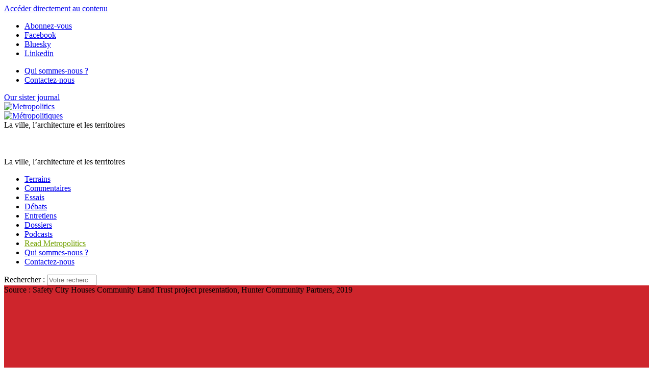

--- FILE ---
content_type: text/html; charset=utf-8
request_url: https://metropolitiques.eu/Community-Movements-and-Housing-Liberalism-Reflections-on-the-Bank-of-America.html
body_size: 18262
content:
<!doctype html>
<!--[if lt IE 7 ]> <html dir="ltr" lang="en" xmlns="http://www.w3.org/1999/xhtml" xml:lang="en" class="ltr en no-js ie ie6"> <![endif]-->
<!--[if IE 7 ]> <html dir="ltr" lang="en" xmlns="http://www.w3.org/1999/xhtml" xml:lang="en" class="ltr en no-js ie ie7"> <![endif]-->
<!--[if IE 8 ]> <html dir="ltr" lang="en" xmlns="http://www.w3.org/1999/xhtml" xml:lang="en" class="ltr en no-js ie ie8"> <![endif]-->
<!--[if IE 9 ]> <html dir="ltr" lang="en" xmlns="http://www.w3.org/1999/xhtml" xml:lang="en" class="ltr en no-js ie ie9"> <![endif]-->
<!--[if (gt IE 9)|!(IE)]><!--> <html dir="ltr" lang="en" xmlns="http://www.w3.org/1999/xhtml" xml:lang="en" class="ltr en no-js"> <!--<![endif]-->
<head>
	<script type='text/javascript'>/*<![CDATA[*/(function(H){H.className=H.className.replace(/\bno-js\b/,'js')})(document.documentElement);/*]]>*/</script>
	<title>Community Movements and Housing Liberalism : Reflections on the Bank of (…) - Métropolitiques </title>
	
	<link rel="canonical" href="https://metropolitiques.eu/Community-Movements-and-Housing-Liberalism-Reflections-on-the-Bank-of-America.html" />
	<meta name="description" content=" Avi Garelick describes how the imperative for realism in affordable housing production conflicts with the goals of a community-based movement for " />
	<meta property="article:author" content=" Avi Garelick">
	<meta name="author" content=" Avi Garelick">
		
	
	<script type='text/javascript' src='https://platform-api.sharethis.com/js/sharethis.js#property=6798d9a29b23f500127159d8&product=sop' async='async'></script>
	

	<meta http-equiv="Content-Type" content="text/html; charset=utf-8" />
<meta name="viewport" content="width=device-width, initial-scale=1" />


<link rel="alternate" type="application/rss+xml" title="Syndiquer tout le site" href="spip.php?page=backend" />


<link rel="stylesheet" href="squelettes/bootstrap/css/bootstrap.min.css">


<link rel="stylesheet" href="squelettes/fontawesome/web-fonts-with-css/css/fontawesome-all.min.css">


<link href="https://fonts.googleapis.com/css?family=Open+Sans:400,400i,700,700i|Roboto+Condensed:700,700i|Roboto+Slab:400,700|PT+Serif:400,400i,700,700i&display=swap" rel="stylesheet">


<link rel="stylesheet" href="squelettes/css/canvas_css/canvas_style.css" type="text/css" />
<link rel="stylesheet" href="squelettes/css/canvas_css/swiper.css" type="text/css" />
<link rel="stylesheet" href="squelettes/css/canvas_css/dark.css" type="text/css" />
<link rel="stylesheet" href="squelettes/css/canvas_css/font-icons.css" type="text/css" />
<link rel="stylesheet" href="squelettes/css/canvas_css/animate.css" type="text/css" />
<link rel="stylesheet" href="squelettes/css/canvas_css/magnific-popup.css" type="text/css" />
<link rel="stylesheet" href="squelettes/css/canvas_css/responsive.css" type="text/css" />


<link rel="stylesheet" href="squelettes/css/spip.css" type="text/css" />
<script>
var mediabox_settings={"auto_detect":true,"ns":"box","tt_img":true,"sel_g":"#documents_portfolio a[type='image\/jpeg'],#documents_portfolio a[type='image\/png'],#documents_portfolio a[type='image\/gif']","sel_c":".mediabox","str_ssStart":"Diaporama","str_ssStop":"Arr\u00eater","str_cur":"{current}\/{total}","str_prev":"Pr\u00e9c\u00e9dent","str_next":"Suivant","str_close":"Fermer","str_loading":"Chargement\u2026","str_petc":"Taper \u2019Echap\u2019 pour fermer","str_dialTitDef":"Boite de dialogue","str_dialTitMed":"Affichage d\u2019un media","splash_url":"","lity":{"skin":"_simple-dark","maxWidth":"90%","maxHeight":"90%","minWidth":"400px","minHeight":"","slideshow_speed":"2500","opacite":"0.9","defaultCaptionState":"expanded"}};
</script>
<!-- insert_head_css -->
<link rel="stylesheet" href="plugins-dist/mediabox/lib/lity/lity.css?1765543488" type="text/css" media="all" />
<link rel="stylesheet" href="plugins-dist/mediabox/lity/css/lity.mediabox.css?1765543488" type="text/css" media="all" />
<link rel="stylesheet" href="plugins-dist/mediabox/lity/skins/_simple-dark/lity.css?1765543488" type="text/css" media="all" /><link rel='stylesheet' type='text/css' media='all' href='plugins-dist/porte_plume/css/barre_outils.css?1765543489' />
<link rel='stylesheet' type='text/css' media='all' href='local/cache-css/cssdyn-css_barre_outils_icones_css-a150e790.css?1760620346' />

<!-- CS vide -->

<link rel="stylesheet" type="text/css" href="plugins/auto/socialtags/v4.1.0/socialtags.css?1760620041" media="all" />
<link rel="stylesheet" type="text/css" href="plugins/auto/sociaux/v2.4.5/lib/socicon/style.css?1760620056" />
<link rel="stylesheet" type="text/css" href="plugins/auto/sociaux/v2.4.5/css/sociaux.css?1760620056" />
<link rel='stylesheet' type='text/css' media='all' href='plugins/auto/commandes/v3.1.0/css/commandes.css' />

<link rel='stylesheet' href='plugins/auto/cvtupload/v2.3.1/css/cvtupload.css?1765543556' type='text/css' media='all' />

<link href="plugins/auto/player/v4.3.0/css/player.css?1760619955" rel="stylesheet" /><link rel="stylesheet" href="plugins/auto/albums/v4.4.1/css/albums.css" type="text/css" />


<link rel="stylesheet" href="squelettes/css/perso.css" type="text/css" />



<script src="prive/javascript/jquery.js?1765543490" type="text/javascript"></script>

<script src="prive/javascript/jquery.form.js?1765543490" type="text/javascript"></script>

<script src="prive/javascript/jquery.autosave.js?1765543490" type="text/javascript"></script>

<script src="prive/javascript/jquery.placeholder-label.js?1765543490" type="text/javascript"></script>

<script src="prive/javascript/ajaxCallback.js?1765543490" type="text/javascript"></script>

<script src="prive/javascript/js.cookie.js?1765543490" type="text/javascript"></script>
<!-- insert_head -->
<script src="plugins-dist/mediabox/lib/lity/lity.js?1765543488" type="text/javascript"></script>
<script src="plugins-dist/mediabox/lity/js/lity.mediabox.js?1765543488" type="text/javascript"></script>
<script src="plugins-dist/mediabox/javascript/spip.mediabox.js?1765543488" type="text/javascript"></script><script type='text/javascript' src='plugins-dist/porte_plume/javascript/jquery.markitup_pour_spip.js?1765543489'></script>
<script type='text/javascript' src='plugins-dist/porte_plume/javascript/jquery.previsu_spip.js?1765543489'></script>
<script type='text/javascript' src='local/cache-js/jsdyn-javascript_porte_plume_start_js-ae623a68.js?1760620346'></script>
<script src="https://metropolitiques.eu/plugins/auto/ancresdouces/v3.0.0/js/jquery.scrollto.js" type="text/javascript"></script><script src="https://metropolitiques.eu/plugins/auto/ancresdouces/v3.0.0/js/jquery.localscroll.js" type="text/javascript"></script><script type="text/javascript">/* <![CDATA[ */
function ancre_douce_init() {
	if (typeof jQuery.localScroll=="function") {
		jQuery.localScroll({autoscroll:false, hash:true, onAfter:function(anchor, settings){ 
			jQuery(anchor).attr('tabindex', -1).on('blur focusout', function () {
				// when focus leaves this element, 
				// remove the tabindex attribute
				jQuery(this).removeAttr('tabindex');
			}).focus();
		}});
	}
}
if (window.jQuery) jQuery(document).ready(function() {
	ancre_douce_init();
	onAjaxLoad(ancre_douce_init);
});
/* ]]> */</script>
<!-- Debut CS -->
<script type="text/javascript"><!--
var cs_prive=window.location.pathname.match(/\/ecrire\/$/)!=null;
jQuery.fn.cs_todo=function(){return this.not('.cs_done').addClass('cs_done');};
if(window.jQuery) {
var cs_sel_jQuery='';
var cs_CookiePlugin="prive/javascript/js.cookie.js";
}
// --></script>

<!-- Fin CS -->

<link rel="shortcut icon" href="local/cache-gd2/eb/ac5f93d9007f85d1b50ab8314eab0d.ico?1760620426" type="image/x-icon" />
<link rel="apple-touch-icon" sizes="57x57" href="local/cache-gd2/51/2039487764e1f8e393a602d0df53eb.png?1760620426" />
<link rel="apple-touch-icon" sizes="114x114" href="local/cache-gd2/80/6b5788e556c35a2fe4447ad5cfb1b8.png?1760620409" />
<link rel="apple-touch-icon" sizes="72x72" href="local/cache-gd2/b5/3124f5018c6c4dd48289199e85653c.png?1760620426" />
<link rel="apple-touch-icon" sizes="144x144" href="local/cache-gd2/33/5f1253879db703571573132dd2763c.png?1760620426" />
<link rel="apple-touch-icon" sizes="60x60" href="local/cache-gd2/72/1bf25be1fe6313bc4ebf83ab6925a5.png?1760620426" />
<link rel="apple-touch-icon" sizes="120x120" href="local/cache-gd2/7c/68bf513e4fa4ae7c756683e804c2ae.png?1760620426" />
<link rel="apple-touch-icon" sizes="76x76" href="local/cache-gd2/b0/c9cf44ae90388aa20a0164fabad4c9.png?1760620426" />
<link rel="icon" type="image/png" href="local/cache-gd2/b1/e6fb8a82103bc70020f05a0af136cf.png?1760620426" sizes="96x96" />
<link rel="icon" type="image/png" href="local/cache-gd2/9d/389978653a32b327aa4095c09167c6.png?1760620427" sizes="16x16" />
<link rel="icon" type="image/png" href="local/cache-gd2/60/e4bdff1718fc5e7aa2dc1cf9f33ed8.png?1760620409" sizes="32x32" />
<link rel="icon" type="image/png" href="local/cache-gd2/26/9ba797d730ef2d21fe490620fae6ab.png?1760620427" sizes="192x192" />
<meta name="msapplication-TileImage" content="local/cache-gd2/80/6b5788e556c35a2fe4447ad5cfb1b8.png?1760620409" />

<meta name="msapplication-TileColor" content="#73a000" />
<meta name="theme-color" content="#73a000" /><script type='text/javascript' src='prive/javascript/js.cookie.js?1765543490'></script>
<script src='local/cache-js/jsdyn-socialtags_js-96fc526a.js?1760620346' type='text/javascript'></script>
<link rel='stylesheet' href='local/cache-css/cssdyn-tarteaucitron_custom_css-bc9c8c3d.css?1760620346' type='text/css' /><script type='text/javascript' src='plugins/auto/tarteaucitron/v1.9.2/lib/tarteaucitron/tarteaucitron.js' id='tauc'></script>
<script type="text/javascript">
	tarteaucitron.init({
		"privacyUrl": "", /* Privacy policy url */

		"hashtag": "#tarteaucitron", /* Ouverture automatique du panel avec le hashtag */
		"cookieName": "tarteaucitron", /* Cookie name */

		"orientation": "bottom", /* le bandeau doit être en haut (top), au milieu (middle) ou en bas (bottom) ? */

		"groupServices": false, /* Group services by category */
		"closePopup": false, /* Show a close X on the banner */

		/* Gestion petit bandeau */
		"showAlertSmall": false, /* afficher le petit bandeau en bas à droite ? */
		"cookieslist": false, /* Afficher la liste des cookies installés ? */

		/* Gestion de la petite icone Cookie */
		"showIcon": false, /* Show cookie Icon or not */
		
		"iconPosition": "BottomRight", /* BottomRight, BottomLeft, TopRight and TopLeft */

		"adblocker": false, /* Afficher un message si un adblocker est détecté */

		/* Gestion grand bandeau */
		"DenyAllCta" : true, /* Show the deny all button */
		"AcceptAllCta" : true, /* Show the accept all button when highPrivacy on */
		"highPrivacy": true, /* Si true, affiche le bandeau de consentement. Sinon, le consentement est implicite. */

		"handleBrowserDNTRequest": true, /* If Do Not Track == 1, disallow all */

		"removeCredit": false, /* supprimer le lien vers la source ? */

		"useExternalCss": false, /* If false, the tarteaucitron.css file will be loaded */
		"useExternalJs": false, /* If false, the tarteaucitron.js file will be loaded */

		

		"moreInfoLink": false, /* Show more info link */
		

		"mandatory": true, /* Show a message about mandatory cookies */

		"googleConsentMode": true, /* Activer le Google Consent Mode v2 pour Google ads & GA4 */
		"bingConsentMode": true, /* Activer le Bing Consent Mode pour Clarity & Bing Ads */
		"softConsentMode": false, /* Soft consent mode (le consentement est requis pour charger les tags) */
	});

	var tarteaucitronCustomText = {
		
		
		"icon": 'Gestionnaire de cookies - ouverture d’une fenêtre'
	}

	var tarteaucitronForceLanguage = 'fr';
</script>
<script type="text/javascript" src="plugins/auto/galleria/v2.3.0/galleria/galleria.min.js?1761158693"></script>


<script src="squelettes/js/script.js" type="text/javascript"></script>


<script type="text/javascript">

  var _gaq = _gaq || [];
  _gaq.push(['_setAccount', 'UA-19888887-1']);
  _gaq.push(['_trackPageview']);

  (function() {
    var ga = document.createElement('script'); ga.type = 'text/javascript'; ga.async = true;
    ga.src = ('https:' == document.location.protocol ? 'https://ssl' : 'http://www') + '.google-analytics.com/ga.js';
    var s = document.getElementsByTagName('script')[0]; s.parentNode.insertBefore(ga, s);
  })();

</script>

<meta name="generator" content="SPIP 4.4.7" />	
<!-- Plugin Métas + -->
<!-- Dublin Core -->
<link rel="schema.DC" href="https://purl.org/dc/elements/1.1/" />
<link rel="schema.DCTERMS" href="https://purl.org/dc/terms/" />
<meta name="DC.Format" content="text/html" />
<meta name="DC.Type" content="Text" />
<meta name="DC.Language" content="en" />
<meta name="DC.Title" lang="en" content="Community Movements and Housing Liberalism : Reflections on the Bank of America Low&#8209;Income Housing Competition &#8211; M&#233;tropolitiques" />
<meta name="DC.Description.Abstract" lang="en" content="Avi Garelick describes how the imperative for realism in affordable housing production conflicts with the goals of a community-based movement for housing justice and control. The movement for&#8230;" />
<meta name="DC.Date" content="2019-10-15" />
<meta name="DC.Date.Modified" content="2025-10-16" />
<meta name="DC.Identifier" content="https://metropolitiques.eu/Community-Movements-and-Housing-Liberalism-Reflections-on-the-Bank-of-America.html" />
<meta name="DC.Publisher" content="M&#233;tropolitiques " />
<meta name="DC.Source" content="https://metropolitiques.eu" />

<meta name="DC.Creator" content="Garelick, Avi" />


<meta name="DC.Subject" content="affordable housing" />

<meta name="DC.Subject" content="community" />

<meta name="DC.Subject" content="community land trusts" />

<meta name="DC.Subject" content="community organizing" />

<meta name="DC.Subject" content="housing" />

<meta name="DC.Subject" content="housing justice" />

<meta name="DC.Subject" content="Manhattan" />

<meta name="DC.Subject" content="New York" />

<meta name="DC.Subject" content="United States" />

<meta name="DC.Subject" content="Washington Heights" />




<!-- Open Graph -->
 
<meta property="og:rich_attachment" content="true" />

<meta property="og:site_name" content="M&#233;tropolitiques " />
<meta property="og:type" content="article" />
<meta property="og:title" content="Community Movements and Housing Liberalism : Reflections on the Bank of America Low&#8209;Income Housing Competition &#8211; M&#233;tropolitiques" />
<meta property="og:locale" content="en_EN" />
<meta property="og:url" content="https://metropolitiques.eu/Community-Movements-and-Housing-Liberalism-Reflections-on-the-Bank-of-America.html" />
<meta property="og:description" content="Avi Garelick describes how the imperative for realism in affordable housing production conflicts with the goals of a community-based movement for housing justice and control. The movement for&#8230;" />

 

<meta property="og:image" content="https://metropolitiques.eu/local/cache-vignettes/L718xH377/9bc8aae09b79d85bbd90377466c6b1-6bf13.jpg" />
<meta property="og:image:width" content="718" />
<meta property="og:image:height" content="377" />
<meta property="og:image:type" content="image/jpeg" />


 

<meta property="og:image" content="https://metropolitiques.eu/local/cache-vignettes/L583xH306/3d1f26ccc4f5f900c608f2a19feae3-a87c2.jpg" />
<meta property="og:image:width" content="583" />
<meta property="og:image:height" content="306" />
<meta property="og:image:type" content="image/jpeg" />
<meta property="og:image:alt" content="spip_logo" />

 

<meta property="og:image" content="https://metropolitiques.eu/local/cache-vignettes/L565xH297/e4acda96a436ac191b5a78640a9cab-8015c.jpg" />
<meta property="og:image:width" content="565" />
<meta property="og:image:height" content="297" />
<meta property="og:image:type" content="image/jpeg" />



<meta property="article:published_time" content="2019-10-15" />
<meta property="article:modified_time" content="2025-10-16" />

<meta property="article:author" content="Garelick, Avi" />


<meta property="article:tag" content="affordable housing" />

<meta property="article:tag" content="community" />

<meta property="article:tag" content="community land trusts" />

<meta property="article:tag" content="community organizing" />

<meta property="article:tag" content="housing" />

<meta property="article:tag" content="housing justice" />

<meta property="article:tag" content="Manhattan" />

<meta property="article:tag" content="New York" />

<meta property="article:tag" content="United States" />

<meta property="article:tag" content="Washington Heights" />







<!-- Twitter Card -->
<meta name="twitter:card" content="summary_large_image" />
<meta name="twitter:title" content="Community Movements and Housing Liberalism : Reflections on the Bank of America Low&#8209;Income Housing Competition &#8211; M&#233;tropolitiques" />
<meta name="twitter:description" content="Avi Garelick describes how the imperative for realism in affordable housing production conflicts with the goals of a community-based movement for housing justice and control. The movement for&#8230;" />
<meta name="twitter:dnt" content="on" />
<meta name="twitter:url" content="https://metropolitiques.eu/Community-Movements-and-Housing-Liberalism-Reflections-on-the-Bank-of-America.html" />

<meta name="twitter:image" content="https://metropolitiques.eu/local/cache-vignettes/L506xH253/a3bcd690433c7b6e46392755261c9a-7e9bf.jpg?1760627755" />
</head>

<body class="pas_surlignable page_article stretched">
<div id="wrapper" class="clearfix page">
	
	
	<a href="#content" class="sr-only sr-only-focusable">Accéder directement au contenu</a>

		<div id="top-bar d-none d-sm-block">

	<div class="container clearfix">

		<div class="col_half nobottommargin d-none d-sm-block">

			<!-- Top Social
			============================================= -->
			<div class="top-links">
				<ul class="sf-js-enabled clearfix" style="touch-action: pan-y;">
					<li><a href="spip.php?page=inscription_newsletter" class="mediabox boxIframe boxWidth-500px boxHeight-400px"><i class="icon-email3"></i> <span class="d-none d-sm-inline">Abonnez-vous </span></a></li>
					<li><a href="https://www.facebook.com/M%C3%A9tropolitiqueseu-118595414870167/" target="_blank"><i class="icon-facebook"></i> <span class="d-none d-sm-inline">Facebook</span></a></li>
						<li><a href="https://bsky.app/profile/metropolitiques.bsky.social" target="_blank"><i class="icon-link"></i> <span class="d-none d-sm-inline">Bluesky</span></a></li>
						<li><a href="https://www.linkedin.com/company/metropolitiques-eu/" target="_blank"><i class="icon-linkedin"></i> <span class="d-none d-sm-inline">Linkedin</span></a></li>
						
					
				</ul>
			</div><!-- #top-social end -->

		</div>

		<div class="col_half d-none d-sm-block float-right text-right fright col_last nobottommargin">
			
			<!-- Top Links
			============================================= -->
			<div class="top-links float-right">
				<ul class="sf-js-enabled clearfix" style="touch-action: pan-y;">
					<li><a href="Qui-sommes-nous.html"><i class="icon-info"></i> <span class="d-none d-sm-inline">Qui sommes-nous ?</span></a></li>
						
					<li><a href="Contact-21.html"><i class="icon-pencil2"></i> <span class="d-none d-sm-inline">Contactez-nous</span></a></li>
						
					<!-- FORMULAIRE DE DONS EFFACÉ <li><a href="spip.php?page=don" class="mediabox boxIframe boxWidth-900px boxHeight-650px"><i class="icon-heart3"></i> <span class="d-none d-sm-inline">Soutenez-nous </span></a></li>-->
				</ul>
			</div><!-- .top-links end -->

		</div>

	</div>

</div>
<!-- #top-bar end -->

<header id="header" class="sticky-style-2">
	
	<div class="container clearfix">
		
		<div class="row">
			
			<div class="col d-none d-lg-block text-left">
				<a href="http://metropolitics.org" class="lien_sister_journal">Our sister journal <br> <img src="squelettes/img/metropolitics-logo-texte.png" alt="Metropolitics"></a>
					
			</div><!-- /col -->
			
			<div class="col-12 col-lg-6 text-center">

				<!-- Logo
					============================================= -->
					<div id="logo-met" class="divcenter" style="height: 90px;"
						>
						<a rel="start" href="https://metropolitiques.eu" class="logo-site">
								<img
	src="local/cache-vignettes/L403xH56/siteon0-b9b71.png?1760619607" class='divcenter' width='403' height='56' alt='M&#233;tropolitiques ' title='Accueil' />
								</a>
							
							
						
						<div id="slogan">La ville, l’architecture et les territoires </div>
						
					</div><!-- #logo end -->
					
					<div id="slogan" class="d-none text-center">La ville, l’architecture et les territoires </div>
			
			</div><!-- /col -->
			
			<div class="col d-none d-sm-block text-right">
					
					<!-- FORMULAIRE DE DONS EFFACÉ <span class="donate_nav">Faites un don : </span>
					
					<a href="spip.php?page=don" class="mediabox boxIframe boxWidth-900px boxHeight-650px button button-rounded button-small button-reveal button-metrogreen tright"><i class="icon-angle-right"></i><span>Soutenez-nous </span></a>-->
				
			</div><!-- /col -->

		</div>
		
	</div><!-- /container -->
	
	<div id="header-wrap">


		<!-- Primary Navigation
		============================================= -->
		<nav id="primary-menu" class="style-2 center">
	
			<div class="container clearfix">
	
				<div id="primary-menu-trigger"><i class="icon-reorder"></i></div>
	
				<ul class="">
					
						<li><a href="-Terrains-.html"><div>Terrains</div></a></li>
					
						<li><a href="-Commentaires-.html"><div>Commentaires</div></a></li>
					
						<li><a href="-Essais-.html"><div>Essais</div></a></li>
					
						<li><a href="-Debats-.html"><div>Débats</div></a></li>
					
						<li><a href="-Entretiens-.html"><div>Entretiens</div></a></li>
					
						<li><a href="-Dossiers-.html"><div>Dossiers</div></a></li>
					
					
						<li class="podcast_menu"><a href="-Emissions-.html"><div>Podcasts</div></a></li>
					
					
					<li class="d-lg-none"><a href="http://metropolitics.org" style="color: #73A100">Read Metropolitics</a></li>
						
				
					<li class="d-lg-none"><a href="Qui-sommes-nous.html"><i class="icon-info"></i> Qui sommes-nous ?</a></li>
						
					
					<li class="d-lg-none"><a href="Contact-21.html"><i class="icon-pencil2"></i> Contactez-nous</a></li>
						
					
					<!-- FORMULAIRE DE DONS EFFACÉ <li class="d-lg-none"><a href="spip.php?page=don" class="mediabox boxIframe boxWidth-900px boxHeight-650px"><i class="icon-heart3"></i> Soutenez-nous </a></li>-->
					
				</ul>
				
				<!-- Top Search
============================================= -->
<div class="formulaire_spip formulaire_recherche" id="top-search">
	<a href="#" id="top-search-trigger"><i class="icon-search3"></i><i class="icon-line-cross"></i></a>
	<form action="spip.php?page=recherche" method="get"><div class="editer-groupe">
		<input name="page" value="recherche" type="hidden"
>
		
		<label class="offscreen" for="recherche">Rechercher :</label>
		<input type="search" class="form-control" size="10" name="recherche" id="recherche" placeholder="Votre recherche..." accesskey="4" autocapitalize="off" autocorrect="off">
	</div></form>
</div><!-- #top-search end -->					
			</div>
	
	
		</nav><!-- #primary-menu end -->

	</div>

</header><!-- #header end -->	
	<!-- Content
	============================================= -->
	
		
	
		
		
			
		
			<section id="article_header_logo" style="background-color: #ce252c;">
	<div class="container clearfix">

		<div class="slider-element" style="background: url(https://metropolitiques.eu/local/cache-vignettes/L752xH377/arton1429-3b1cc.jpg?1760627755) 0% 0% / cover; height: 670px;" data-height-xl="468" data-height-lg="400" data-height-md="300" data-height-sm="250" data-height-xs="200">
			<div class="copy_logo">Source&nbsp;: Safety City Houses Community Land Trust project presentation, Hunter&nbsp;Community Partners, 2019</div>
		</div>
		
	</div>
</section>
<section id="article_header">
	<div class="container clearfix">
		
		<div class="article_une_header">
			<div class="container clearfix">

				<div class="heading-block nobottomborder center">
					
					
						
						<a href="-From-the-Field-15-.html" class="cart_rubrique cart_15">From the Field</a>
					
					
					<div class="title_card">
						
						<h1 class="cartouche_margin">Community Movements and Housing Liberalism&nbsp;: Reflections on the Bank of America Low‑Income Housing Competition</h1>
						
					</div>
					
					<div class="article-meta">
						<span class="meta-auteurs"><span class="vcard author"><a class="url fn spip_in" rel="author" href="_Garelick-Avi_.html?lang=fr"> Avi Garelick</a></span></span><span class="meta-date"> - 15 octobre 2019</span> 
					</div>
					
					<div class="chapeau"><p>Avi Garelick describes how the imperative for realism in <a href="https://metropolitics.org/On-Our-Own-Protecting-and.html" class="spip_out" rel="external">affordable housing production</a> conflicts with the goals of a <a href="https://metropolitics.org/Counterpublic-Spaces-and-Movement-Building-1070.html" class="spip_out" rel="external">community-based movement</a> for housing justice and control.</p></div>
					
			
				</div>

			</div>
		</div><!-- /article une header -->	
	</div><!-- /container -->
</section>				
	
	<section id="article_content">
		<div class="maginbottom4">
		<div class="container clearfix">
			
			<!--RECENSE-->
			
			
			
			
			<div class="article-metatags longread_margin">
				
					<i class="icon-tags"></i> 
					
						<a href="+-affordable-housing-+.html">affordable housing</a>
					 / 
						<a href="+-housing-+.html">housing</a>
					 / 
						<a href="+-community-land-trusts-+.html">community land trusts</a>
					 / 
						<a href="+-community-+.html">community</a>
					 / 
						<a href="+-community-organizing-+.html">community organizing</a>
					 / 
						<a href="+-housing-justice-+.html">housing justice</a>
					 / 
						<a href="+-Washington-Heights-+.html">Washington Heights</a>
					 / 
						<a href="+-United-States-+.html">United States</a>
					 / 
						<a href="+-New-York-+.html">New York</a>
					 / 
						<a href="+-Manhattan-+.html">Manhattan</a>
					
				
			</div>
			
			
	        
				<div class="download_pdf_bloc longread_margin"><a href="IMG/pdf/met-garelick.pdf" class="button button-3d button-rounded button-red"><i class="icon-line-download"></i> Télécharger au format PDF</a></div>
			
			
			<div class="entry-content texte_wrapper clearfix">
				
				<div class="texte surlignable clearfix"><p>The movement for low-income housing in the United States traditionally has been dominated by liberalism. Top-down, centralized institutions led by experts and insulated from grassroots political pressure have managed the project of developing below-market housing stock. In many cities in the&nbsp;1970s, however, a counter-tendency emerged, based in neighborhoods, which sought to revitalize them by <a href="https://metropolitics.org/Crisis-Makes-Heroes-Affordable-Housing-in-New-York-City-During-and-After-a.html" class="spip_out" rel="external">providing housing through sweat equity and self-help</a>.</p>
<p>The contemporary <a href="https://metropolitics.org/Interrupting-Inequality-Crisis-and-Opportunity-in-Low-Income-Housing-Policy.html" class="spip_out" rel="external">community land trust (CLT) movement</a> continues that tradition, seeking a community-based system of land ownership and housing governance. The success of this movement depends on understanding the dynamics of communities, and the conditions in which they emerge and flourish. We also must reckon with how communities interact with the challenges of contemporary <a href="https://metropolitics.org/The-Cost-of-Affordability-Inclusionary-Zoning-and-Displacement-in-East-New-York.html" class="spip_out" rel="external">affordable</a> housing&nbsp;: what are the obstacles to community control within a professionalized, neoliberal industry, and how can institutions of community control create better housing stock for our cities&nbsp;?</p>
<p>But to think about the &#8220;community ownership and control&#8221; which is the aim of a land trust, we need to think about community. I became interested in the dynamics of urban community during the Northern Manhattan is Not for Sale campaign against the rezoning of Inwood, which was active between 2016 and 2018. That rezoning targeted one of the remaining pockets of industrial zoning in Manhattan for conversion to high-density residential development. A coalition of core organizers, with roots in local institutions and citywide tenant organizations, drew on a repertoire of rhetoric that recruited a variety of potential activists. Our slogans included neighborhood attachment (&#8220;Save Uptown&#8221;) and anti-capitalism (&#8220;Not for Sale&#8221;), and thus mobilized people motivated by sentimentality, ethnic pride, and anti-establishment feeling, as well as simple NIMBYism. Over the course of the campaign, new affiliations were born. Personally, through my involvement in this campaign, I drastically altered my networks of political connection and friendship, developing relationships across racial difference and with deep local roots. My experience is reflected in the changed nature of neighborhood organizing&nbsp;: people have mobilized around rent-law reform, started reading groups, and joined political campaigns.</p>
<p>We were not simply giving voice to a community that already existed&nbsp;; we were making community as we fought for change. It increasingly became clear to me that our only responsible mode of using the word <i>community</i> was as born out of <i>common</i> struggle. Other uses, which do not acknowledge its emergent character, either paper over differences – for example, describing uptown as integrated when it is not – or play into fetishized, backwards-looking definitions. This is not to say there are no uptown <i>communities</i>. There are schools, congregations, livery-cab drivers, tenant associations,&nbsp;etc. There is, however, a unitary uptown community only in an aspirational sense. As this particular movement coalesced around the threat of change, and organized against displacement and housing need, it brought this aspiration closer to reality.</p>
<h2 class="spip">A realistic plan</h2>
<p>This winter, fellow students in Hunter College’s Master’s in Urban Policy and Planning program and I formed a team for a national competition, the <a href="https://www.bofaml.com/en-us/content/low-income-housing-challenge.html" class="spip_out" rel="external">Bank of America Merrill Lynch Low-Income Housing Challenge</a>&nbsp;: a competition in which undergraduate and graduate students put together proposals for housing for low- to moderate-income residents. The explicit purpose of the competition is to attract students in planning, architecture, and policy to the field of affordable housing finance. The principle foci of the challenge are the finance plan and the design. It is a controlled environment where those elements are valued and reviewed by a team of professionals, while participants can ignore political challenges or the realities of the land-acquisition process. This is consistent with the experiences of many housing professionals, who work closely with lenders and in spreadsheets, but are not expected to organize communities or engage with political movements.</p>
<p>Grounded in Hunter’s advocacy planning tradition, our team was determined to develop a plan that was not just technically viable, but also genuinely responsive to community input. So we chose a city-owned site that had been the focus of <a href="https://metropolitics.org/What-s-the-matter-with-the-banlieues-Exploring-the-importation-of-the-American.html" class="spip_out" rel="external">community organizing</a> in Washington Heights, and worked with the Riverside–Edgecombe Neighborhood Association (RENA), which had led a campaign to build low-income housing on the lot, and with the Community League of the Heights (CLOTH), a local mission-driven nonprofit, to ground our project in local needs and vision. We agreed to use the community land trust model of ownership and governance.</p>
<p>The project site is a lot near the Hudson River that is owned by the city and held by the Department of Transportation (DOT), which once used it for its Safety City program of youth traffic-safety education&nbsp;; today it uses the lot to park trucks. RENA launched a petition in 2017 to transfer the lot to the NYC Department of Housing Preservation and Development (HPD) and a local CLT for low-income housing. They gathered over 1,000&nbsp;signatures for the petition and gained the support of Councilmember Mark Levine and Manhattan’s borough president, Gale Brewer. But the mayor’s office was nonresponsive, and DOT commissioner Polly Trottenberg insisted the lot was needed for essential agency functions. We chose this site for our entry into the Low-Income Housing Challenge not only to develop our own capacity as housers, but to provide momentum to this stalled campaign. While the city could ignore RENA’s campaign under the pretext that they have no experience in housing provision, or that they are purists with no appetite for compromise, we created a realistic plan in partnership with a local developer that was satisfying to RENA.</p>
<p>Our final product is a 21-story tower with 180 units of housing affordable for households with incomes between $28,161 and $59,541, as well as 30,000&nbsp;square feet (2,800&nbsp;m²) of community and commercial space and space for a garden. Our team architect produced a steel-and-glass modular design that adheres to Passive House standards for energy efficiency. We designed nonresidential functions including a lounge, terrace, and fitness center for residents, meeting rooms, a kitchen, and a community garden for the public, an office for the CLT, and rented commercial space for a nonprofit, a daycare center, and a grocery store. Just as the vision of the CLT model integrates a broader community into the governance of its housing, so do the spaces of Safety City Houses, which are meant to encourage community building (though this can never be achieved by architecture alone).</p>
<center><strong>Figure&nbsp;1. Architect’s rendering of the final product at Safety City</strong></center><div class='spip_document_6101 spip_document spip_documents spip_document_image spip_documents_center spip_document_center'>
<figure class="spip_doc_inner">


		<img src='local/cache-vignettes/L565xH505/illu-garelick-1-c8c83.jpg?1760627754' width='565' height='505' alt='' />
</figure>
</div><center><blockquote class="spip">
<p>Source&nbsp;: Safety City Houses Community Land Trust presentation, Hunter Community Partners, 2019.</p>
</blockquote></center>
<p>All housing is expensive to build. We needed to attract investor equity as well as city subsidy. The financing is a mix of Low-Income Housing Tax Credit (LIHTC) equity and loans from the city’s HPD and Housing Development Corporation (HDC). LIHTC equity is investment by a bank or a corporation, which makes the investment in exchange for a tax credit. It is an impressive apparatus of public–private governance, dependent on private investors and maintained by a panoply of lawyers, syndicators, and other professionals. The HDC and HPD loans, by contrast, are subsidized, below-market loans that either have reduced interest rates or suspend payment of interest entirely. This combination of private equity and government-subsidized debt yields a &#8220;realistic&#8221; plan to create housing for people whose incomes do not even begin to cover market rents in New&nbsp;York&nbsp;City.</p>
<h2 class="spip">What is housing realism&nbsp;?</h2>
<p>But what does the imperative to be realistic about affordable housing production mean for the community-based <a href="https://metropolitics.org/When-Progressive-Mayors-Aren-t-Enough-Homes-for-All-and-Trans-Local-Social.html" class="spip_out" rel="external">housing-justice</a> movement&nbsp;?</p>
<p>The high capital costs of affordable housing have produced a complex industry, replete with administrative rules and regulations, extensive documentation, and public–private coordination. There is a high bar for entry. Community groups need to do a lot of work to maintain a substantial degree of nonprofessional involvement in the housing process. If an organization is dedicated to participatory democracy, it may be hard to do much without compromising that commitment.</p>
<p>Our financing structure was deeply reliant on HDC and HPD for subsidies and reduced cost loans. This is not unique&nbsp;; these city agencies have a great deal of power in New&nbsp;York’s affordable-housing sector. Sometimes they use it for good&nbsp;; interest-only loans can be used as leverage to make sure low-income housing developers comply with their mission&mdash;or be forced to pay the principal. They also require the inclusion of three-bedroom units in developments financed through the ELLA (extremely low- and low-income affordability) term sheet, which helps counteract the incentives of per-unit subsidies towards smaller units.</p>
<p>But they also stifle creativity, and threaten the vitality of community movements. One of the members of the CLOTH development team had an original idea&nbsp;: instead of maintaining the units as rental housing, why not build a 15-year transition to ownership&nbsp;? It would set aside a portion of the cash flow to help tenants become cooperative owners at the end of a period of time. This idea was shot down by HDC&nbsp;; their 30-year regulatory agreement requires units to remain rentals throughout the term of the agreement.</p>
<p>Another major obstacle to community-powered housing is the lottery that HPD uses to house New&nbsp;Yorkers. If you build a community movement to advocate for housing in your neighborhood, those new units will be distributed to applicants from across the city via the lottery process. There are many great reasons to uphold this system, which limits nepotism, patronage, and outright racism. But it also means that if you organize a community around a housing development and you succeed, members of the community cannot be beneficiaries of the victory (except by coincidence).<span class="spip_note_ref">&nbsp;[<a href="#nb1" class="spip_note" rel="appendix" title="Harry DeRienzo addresses this issue to an extent in this op-ed about the&nbsp;(…)" id="nh1">1</a>]</span> The people, relationships, and common struggle that characterize that community movement will give way to a new assortment of people who have yet to form common bonds and may not wish to. This is a messy contradiction for a movement that is inspired by ideals of community self-help but which must work within the confines of housing liberalism.</p>
<p>The world of housing has changed a lot since the early days of self-help community-controlled housing in the 1970s, when volunteers at organizations like Banana Kelly could rehabilitate an entire block of multifamily housing by themselves. There is a lot more capital at stake, and a lot more bureaucratic control. Exercises like the Bank of America Low-Income Housing Challenge help train professionals into a field where dynamics of community are an afterthought compared to design guidelines and financing plans. In order for the movement for community land to achieve its vision, we need to make the case for the distinct advantages of community control. We also need to train ourselves to recognize and cultivate the conditions under which communities emerge across difference, and understand what makes those communities necessary for successful urban housing. We need to prepare to demand concessions from housing bureaucracy in order to accommodate those distinct conditions. Without those efforts, community control will mean nothing at all.</p></div>
				
			</div><!-- /Texte wrapper -->
			
			
			<div class="menu documents_joints" id="documents_joints">
		<h2>Documents joints</h2>
		<ul class="spip">
			
			<li>
				<a href="IMG/pdf/met-garelick.pdf" type="application/pdf" class="spip_doc pdf"><strong class="titre">pdf_MET-Garelick</strong>
					<small class="info_document">(<abbr title="info document PDF" class="ext">PDF</abbr> - <span>157.8 kio</span>)</small></a>
				
				
				</li>
			
		</ul>
	</div><!--#documents_joints-->
			
			
			<section id="large-infoplus" class="maginbottom4">
				<div class="container clearfix">
					<div class="row mx-md-n4 justify-content-center">
						
						<div class="col col-4 align-self-center">
							
							<div class="bloc_infoplus card_bloc_shadow">
								<h2 class="title_infoplus">Faites un don </h2>
								
								<p>Soutenez <br>Métropolitiques </p>
								
								<a href="spip.php?page=don" class="mediabox boxIframe boxWidth-900px boxHeight-650px button button-rounded button-small button-reveal button-metrogreen tright"><i class="icon-angle-right"></i><span>Soutenez-nous </span></a>
							
						</div>
			
					</div><!-- /row -->
				</div><!-- /container -->
			</section>

			
			
			
				<div class="meta-tags longread_margin art_maginbottom_big">
					
						<a href="+-affordable-housing-+.html" class="tag_bloc">affordable housing</a>
					
						<a href="+-housing-+.html" class="tag_bloc">housing</a>
					
						<a href="+-community-land-trusts-+.html" class="tag_bloc">community land trusts</a>
					
						<a href="+-community-+.html" class="tag_bloc">community</a>
					
						<a href="+-community-organizing-+.html" class="tag_bloc">community organizing</a>
					
						<a href="+-housing-justice-+.html" class="tag_bloc">housing justice</a>
					
						<a href="+-Washington-Heights-+.html" class="tag_bloc">Washington Heights</a>
					
						<a href="+-United-States-+.html" class="tag_bloc">United States</a>
					
						<a href="+-New-York-+.html" class="tag_bloc">New York</a>
					
						<a href="+-Manhattan-+.html" class="tag_bloc">Manhattan</a>
					
				</div>
			
			
			
        
			
			
			
			<div class="encadre citer longread_margin art_maginbottom_big">
				<h2>Pour citer cet article :</h2>
				
				<span class="vcard author"><a class="url fn spip_in" rel="author" href="_Garelick-Avi_.html?lang=fr"> Avi Garelick</a></span>, “Community Movements and Housing Liberalism&nbsp;: Reflections on the Bank of America Low‑Income Housing Competition”, <em>Métropolitiques </em>, 15 octobre 2019.
URL&nbsp;:&nbsp;https://metropolitiques.eu/Community-Movements-and-Housing-Liberalism-Reflections-on-the-Bank-of-America.html				
					
	
				
						
			</div>

			
			
			
			<aside class="notes longread_margin"><hr /><div id="nb1">
<p><span class="spip_note_ref">[<a href="#nh1" class="spip_note" title="Notes 1" rev="appendix">1</a>]&nbsp;</span>Harry DeRienzo addresses this issue to an extent in this op-ed about the controversial community-preference policy&nbsp;:&nbsp;<a href="https://citylimits.org/2017/08/15/cityviews-missing-the-target-on-segregation" class="spip_url spip_out auto" rel="nofollow external">https://citylimits.org/2017/08/15/cityviews-missing-the-target-on-segregation</a>.</p>
</div></aside>
			
			
			<aside ID="section_forum" class="longread_margin">
				
				
				<h2><i class="fa fa-comments" aria-hidden="true"></i> 0 commentaire  : <a data-toggle="collapse" href="#collapse_forum" role="button" aria-expanded="false" aria-controls="collapseExample">Voir/commenter <i class="fa fa-caret-down" aria-hidden="true"></i></a></h2>
				
				
				<div class="collapse" id="collapse_forum">
					
					<a href="#forum" name="forum" id="forum"></a>					<h3 class="forum-titre">Un message, un commentaire ?</h2>
					<div class="formulaire_spip formulaire_forum ajax" id="formulaire_forum">

	
	

	 
	<div>
	<legend>Forum sur abonnement</legend>
	<p class="explication">Pour participer à
		ce forum, vous devez vous enregistrer au préalable. Merci
		d’indiquer ci-dessous l’identifiant personnel qui vous a
		été fourni. Si vous n’êtes pas enregistré, vous devez vous inscrire.</p>
	<div class="retour">
		<a href="spip.php?page=login&amp;url=Community-Movements-and-Housing-Liberalism-Reflections-on-the-Bank-of-America.html">Connexion</a>
		 | <a href="spip.php?page=identifiants&amp;amp;lang=fr&amp;mode=6forum">S’inscrire</a>
		 | <a href="spip.php?page=spip_pass&amp;lang=fr">mot de passe oublié ?</a>
	</div>
</div>	

	
</div>
					
					<div class="formulaire_spip formulaire_forum ajax" id="formulaire_forum">
						 
						<fieldset class="info">
						<legend>Forum sur abonnement</legend>
						<p class="explication">Pour participer à
							ce forum, vous devez vous enregistrer au préalable. Merci
							d’indiquer ci-dessous l’identifiant personnel qui vous a
							été fourni. Si vous n’êtes pas enregistré, vous devez vous inscrire.</p>
						<p class="retour">
							<a href="spip.php?page=login&amp;url=Le-developpement-social-dans-les-organismes-HLM.html">Connexion</a>
							 |&nbsp;<a href="spip.php?page=identifiants&amp;amp;lang=fr&amp;mode=6forum">s’inscrire</a>
							 |&nbsp;<a href="spip.php?page=spip_pass&amp;lang=fr">mot&nbsp;de&nbsp;passe&nbsp;oublié&nbsp;?</a>
						</p>
					</fieldset>	
					
						
					</div><!-- //////////////////////////////////////////////////////////////// -->
					
				</div>
				
			</aside>
			
			
		</div>
		</div>
	</section><!-- /article_content -->
	
		
	
			
			
			
				
			
				
			
				
			
				
			
				
			
				
			
				
			
				
			
				
			
				
			
				
			
				
			
				
			
				
			
				
			
				
			
				
			
				
			
				
			
				
			
				
			
				
			
				
			
			
			
				
			
				
			
				
			
				
			
				
			
				
			
				
			
				
			
				
			
				
			
				
			
				
			
				
			
				
			
				
			
				
			
				
			
				
			
				
			
				
			
				
			
				
			
				
			
				
			
				
			
				
			
				
			
				
			
				
			
				
			
				
			
				
			
				
			
				
			
				
			
				
			
				
			
				
			
				
			
				
			
				
			
				
			
				
			
				
			
				
			
				
			
				
			
				
			
				
			
				
			
				
			
				
			
				
			
				
			
				
			
				
			
				
			
				
			
				
			
				
			
				
			
				
			
				
			
				
			
				
			
				
			
				
			
				
			
				
			
				
			
				
			
				
			
				
			
				
			
				
			
				
			
				
			
				
			
				
			
				
			
				
			
				
			
				
			
				
			
				
			
				
			
				
			
				
			
				
			
				
			
				
			
				
			
				
			
				
			
				
			
				
			
				
			
				
			
				
			
				
			
				
			
				
			
				
			
				
			
				
			
				
			
				
			
				
			
				
			
			
			
				
			
				
			
				
			
				
			
				
			
				
			
				
			
				
			
			
			
				
			
				
			
				
			
				
			
				
			
				
			
				
			
				
			
				
			
				
			
			
			
				
			
				
			
				
			
				
			
				
			
				
			
				
			
				
			
				
			
				
			
				
			
				
			
				
			
				
			
				
			
				
			
				
			
				
			
				
			
			
			
				
			
				
			
				
			
				
			
				
			
				
			
				
			
				
			
				
			
				
			
				
			
				
			
			
			
				
			
				
			
				
			
				
			
				
			
				
			
				
			
				
			
				
			
				
			
				
			
				
			
				
			
				
			
				
			
				
			
				
			
				
			
				
			
				
			
				
			
				
			
				
			
				
			
				
			
				
			
				
			
				
			
				
			
				
			
				
			
				
			
				
			
				
			
				
			
				
			
				
			
				
			
				
			
				
			
				
			
				
			
				
			
				
			
				
			
				
			
				
			
				
			
				
			
				
			
				
			
				
			
				
			
				
			
				
			
				
			
				
			
				
			
				
			
				
			
				
			
				
			
				
			
				
			
				
			
				
			
				
			
				
			
				
			
				
			
				
			
				
			
				
			
				
			
				
			
				
			
				
			
				
			
				
			
				
			
				
			
				
			
				
			
				
			
				
			
				
			
				
			
				
			
				
			
				
			
				
			
				
			
				
			
				
			
				
			
				
			
				
			
				
			
				
			
				
			
				
			
				
			
				
			
				
			
				
			
				
			
				
			
				
			
				
			
				
			
			
			
				
			
				
			
				
			
			
			
				
			
				
			
				
			
				
			
				
			
				
			
				
			
				
			
				
			
				
			
				
			
				
			
				
			
				
			
				
			
				
			
				
			
				
			
				
			
				
			
				
			
				
			
				
			
				
			
				
			
				
			
				
			
				
			
				
			
				
			
				
			
				
			
				
			
				
			
				
			
				
			
				
			
				
			
				
			
				
			
				
			
				
			
				
			
				
			
				
			
				
			
				
			
				
			
				
			
				
			
				
			
				
			
				
			
				
			
				
			
				
			
				
			
				
			
				
			
				
			
				
			
				
			
				
			
				
			
				
			
				
			
				
			
				
			
				
			
				
			
				
			
				
			
				
			
				
			
				
			
				
			
				
			
				
			
				
			
				
			
				
			
				
			
				
			
				
			
				
			
				
			
				
			
				
			
				
			
				
			
				
			
				
			
				
			
				
			
				
			
				
			
				
			
				
			
				
			
				
			
				
			
				
			
				
			
				
			
				
			
				
			
				
			
				
			
				
			
				
			
				
			
				
			
				
			
				
			
				
			
				
			
				
			
				
			
				
			
				
			
				
			
				
			
				
			
				
			
				
			
				
			
				
			
				
			
				
			
				
			
				
			
				
			
				
			
				
			
				
			
				
			
			
			
				
			
			
			
			
			
			
	
	
	
		<div class="container clearfix text-center">
			<h2 class="large_tab bg-metroblue"><a href="spip.php?page=mot&amp;id_mot=0">Lire aussi </a></h2>
		</div>
	<section id="large-a-relire" class="maginbottom4 bg-metroblue">
		<div class="container clearfix">
			<div class="row mx-md-n0">
				
				<div class="owl-carousel image-carousel carousel-widget" data-margin="0" data-nav="true" data-pagi="false" data-items-xxs="1" data-items-xs="1" data-items-sm="2" data-items-md="2" data-items-lg="3" data-items-xl="3" data-loop="true" data-autoplay="10000">
					
					
						<div class="oc-item">
							<div class="col px-md-4">
	<div class="article_liste_item card_bloc_shadow">
	
		
		<div class="item_logo_bloc">
			<div class="zoom_logo_box" style="background-color: #4e4536;">
				
				
				
				
					
				
					<a href="Le-compostage-manuel-de-grande-capacite-Red-Hook-Compost-a-New-York.html"><img
	src="local/cache-gd2/29/9cb039830f61897e5d89b65cb4b5ac.png?1760621454" class='spip_logo' width='584' height='328'
	alt="" /></a>						
			</div>
			
			
				
				<a class="cart_rubrique cart_14" href="-Terrains-.html">Terrains</a>
			
	
		</div>
		
		<div class="item_cartouche">	
			<h2 class="titre"><a href="Le-compostage-manuel-de-grande-capacite-Red-Hook-Compost-a-New-York.html" class="text-light">Le compostage manuel de grande capacité : Red Hook Compost à New York</a></h2>
			
			<div class="article-meta">
				<span class="meta-auteurs"> Stéphane Tonnelat</span><span class="meta-date"> - 12 mai 2025</span>
			</div>
			
			<div class="intro"><a href="Le-compostage-manuel-de-grande-capacite-Red-Hook-Compost-a-New-York.html" class="text-light">À travers l’exemple de Red Hook Compost, le site de compostage manuel le plus important des États-Unis, Stéphane...</a></div>
			
			<div class="nettoyeur"></div>
		</div>
		
	</div>
</div>						</div>
					
						<div class="oc-item">
							<div class="col px-md-4">
	<div class="article_liste_item card_bloc_shadow">
	
		
		<div class="item_logo_bloc">
			<div class="zoom_logo_box" style="background-color: #81bee9;">
				
				
				
				
					
				
					<a href="Un-Americain-a-Marseille.html"><img
	src="local/cache-gd2/53/310f6d67dac646a5f84e9f5bb873cb.png?1760623097" class='spip_logo' width='584' height='328'
	alt="" /></a>					
			</div>
			
			
				
				<a class="cart_rubrique cart_3" href="-Commentaires-.html">Commentaires</a>
			
	
		</div>
		
		<div class="item_cartouche">	
			<h2 class="titre"><a href="Un-Americain-a-Marseille.html" class="text-light">Un Américain à Marseille</a></h2>
			
			<div class="article-meta">
				<span class="meta-auteurs"> Olivier Gaudin</span><span class="meta-date"> - 22 septembre 2022</span>
			</div>
			
			<div class="intro"><a href="Un-Americain-a-Marseille.html" class="text-light">Dans son dernier livre, Marseille, Port to Port, l’ethnographe new-yorkais William Kornblum signe un portrait...</a></div>
			
			<div class="nettoyeur"></div>
		</div>
		
	</div>
</div>						</div>
					
						<div class="oc-item">
							<div class="col px-md-4">
	<div class="article_liste_item card_bloc_shadow">
	
		
		<div class="item_logo_bloc">
			<div class="zoom_logo_box" style="background-color: #313534;">
				
				
				
				
					
				
					<a href="Yo-soy-Boricua-Travail-identitaire-et-strategies-d-elevation-collective-chez.html"><img
	src="local/cache-gd2/a2/842eb3278ff774d1316a0beb0bc15d.png?1760622974" class='spip_logo' width='584' height='328'
	alt="" /></a>					
			</div>
			
			
				
				<a class="cart_rubrique cart_14" href="-Terrains-.html">Terrains</a>
			
	
		</div>
		
		<div class="item_cartouche">	
			<h2 class="titre"><a href="Yo-soy-Boricua-Travail-identitaire-et-strategies-d-elevation-collective-chez.html" class="text-light">¡Yo soy Boricua ! Travail identitaire et stratégies d’élévation collective chez les Portoricains...</a></h2>
			
			<div class="article-meta">
				<span class="meta-auteurs"> Audrey Célestine</span><span class="meta-date"> - 24 février 2022</span>
			</div>
			
			<div class="intro"><a href="Yo-soy-Boricua-Travail-identitaire-et-strategies-d-elevation-collective-chez.html" class="text-light">Les Portoricains de New York forment un groupe minoritaire en lutte contre les discriminations. Audrey Célestine...</a></div>
			
			<div class="nettoyeur"></div>
		</div>
		
	</div>
</div>						</div>
					
						<div class="oc-item">
							<div class="col px-md-4">
	<div class="article_liste_item card_bloc_shadow">
	
		
		<div class="item_logo_bloc">
			<div class="zoom_logo_box" style="background-color: #434542;">
				
				
				
				
					
				
					<a href="Lutter-contre-la-financiarisation-du-logement-a-New-York.html"><img
	src="local/cache-gd2/5d/07887fb23dffaa8c70296a331bc9d6.png?1760624960" class='spip_logo' width='584' height='328'
	alt="" /></a>						
			</div>
			
			
				
				<a class="cart_rubrique cart_14" href="-Terrains-.html">Terrains</a>
			
	
		</div>
		
		<div class="item_cartouche">	
			<h2 class="titre"><a href="Lutter-contre-la-financiarisation-du-logement-a-New-York.html" class="text-light">Lutter contre la financiarisation du logement à New York</a></h2>
			
			<div class="article-meta">
				<span class="meta-auteurs"> Benjamin F. Teresa


& traduit par 

   Liz Libbrecht</span><span class="meta-date"> - 19 mars 2021</span>
			</div>
			
			<div class="intro"><a href="Lutter-contre-la-financiarisation-du-logement-a-New-York.html" class="text-light">À New York, le parc des logements à loyer contrôlé subit depuis une trentaine d’années une dérégulation qui a conduit...</a></div>
			
			<div class="nettoyeur"></div>
		</div>
		
	</div>
</div>						</div>
					
						<div class="oc-item">
							<div class="col px-md-4">
	<div class="article_liste_item card_bloc_shadow">
	
		
		<div class="item_logo_bloc">
			<div class="zoom_logo_box" style="background-color: #282723;">
				
				
				
				
					
				
					<a href="La-gestion-privee-des-parcs-publics-a-New-York.html"><img
	src="local/cache-gd2/ca/8b24b6278d1874b458f0b07ee550a5.png?1760625033" class='spip_logo' width='584' height='328'
	alt="" /></a>						
			</div>
			
			
				
				<a class="cart_rubrique cart_14" href="-Terrains-.html">Terrains</a>
			
	
		</div>
		
		<div class="item_cartouche">	
			<h2 class="titre"><a href="La-gestion-privee-des-parcs-publics-a-New-York.html" class="text-light">La gestion privée des parcs publics à New York</a></h2>
			
			<div class="article-meta">
				<span class="meta-auteurs"> Richard Chesneau</span><span class="meta-date"> - 21 décembre 2020</span>
			</div>
			
			<div class="intro"><a href="La-gestion-privee-des-parcs-publics-a-New-York.html" class="text-light">Gestion publique et privée sont souvent imbriquées pour l’organisation des services urbains. À New York, dans le...</a></div>
			
			<div class="nettoyeur"></div>
		</div>
		
	</div>
</div>						</div>
					
						<div class="oc-item">
							<div class="col px-md-4">
	<div class="article_liste_item card_bloc_shadow">
	
		
		<div class="item_logo_bloc">
			<div class="zoom_logo_box" style="background-color: #584d4b;">
				
				
				
				
					
				
					<a href="Plutot-faire-grandir-ses-enfants-a-Dakar-qu-a-New-York-ou-Milan.html"><img
	src="local/cache-gd2/05/1ddd65fb3e5dd1df73419e160ede53.png?1760621681" class='spip_logo' width='584' height='328'
	alt="" /></a>					
			</div>
			
			
				
				<a class="cart_rubrique cart_14" href="-Terrains-.html">Terrains</a>
			
	
		</div>
		
		<div class="item_cartouche">	
			<h2 class="titre"><a href="Plutot-faire-grandir-ses-enfants-a-Dakar-qu-a-New-York-ou-Milan.html" class="text-light">Plutôt faire grandir ses enfants à Dakar qu’à New York ou Milan</a></h2>
			
			<div class="article-meta">
				<span class="meta-auteurs"> Amélie Grysole</span><span class="meta-date"> - 3 février 2020</span>
			</div>
			
			<div class="intro"><a href="Plutot-faire-grandir-ses-enfants-a-Dakar-qu-a-New-York-ou-Milan.html" class="text-light">Si les enfants d’immigrés sont souvent construits en problème social, le point de vue de leurs parents demeure un...</a></div>
			
			<div class="nettoyeur"></div>
		</div>
		
	</div>
</div>						</div>
					
					
				</div><!-- /owl-carousel -->
	
			</div><!-- /row -->
		</div><!-- /container -->
	</section>
	
	
	
	<div class="container clearfix text-center">
	<h2 class="large_tab bg-metrobrown"><span>Ailleurs sur le net </span></h2>
</div>
<section id="large-a-relire" class="maginbottom4 bg-metrobrown">
	<div class="container clearfix">
		<div class="row mx-md-n0">
			
			<div class="owl-carousel image-carousel carousel-widget" data-margin="0" data-nav="true" data-pagi="false" data-items-xxs="1" data-items-xs="1" data-items-sm="2" data-items-md="2" data-items-lg="3" data-items-xl="3" data-loop="true">
				
				
					<div class="oc-item">
						<div class="col px-md-4">
	<div class="article_liste_item card_bloc_shadow">
	
		
		<div class="item_logo_bloc">
			<div class="zoom_logo_box">
				
				<a href="https://www.revue-urbanites.fr/lu-bourel-truong-truc/" target="blank"><img
	src="local/cache-gd2/88/9d36381291995c7d44bfde52987187.png?1768235637" class='spip_logo' width='292' height='164'
	alt="" /></a>
					
				
			</div>
	
		</div>
		
		<div class="item_cartouche">	
			<h2 class="titre"><a href="https://www.revue-urbanites.fr/lu-bourel-truong-truc/" target="blank" class="text-light">Lu / « Grands ensemble. Violence, solidarité et ressentiment dans...</a></h2>
			
			
			<div class="article-meta">
				<a href="https://www.revue-urbanites.fr/lu-bourel-truong-truc/" target="blank" class="text-light"><span class="meta-auteurs">Urbanités</span></a>
			</div>
			
			
			<div class="intro"><a href="https://www.revue-urbanites.fr/lu-bourel-truong-truc/" target="blank" class="text-light">Les banlieues françaises, ainsi que leurs habitants, sont des espaces très documentés, commentés, scrutés par de...</a></div>
			
			<div class="nettoyeur"></div>
		</div>
		
	</div>
</div>					</div>
				
					<div class="oc-item">
						<div class="col px-md-4">
	<div class="article_liste_item card_bloc_shadow">
	
		
		<div class="item_logo_bloc">
			<div class="zoom_logo_box">
				
				<a href="https://docs.google.com/forms/d/e/1FAIpQLSfZhvjoeg0tcpWm1le1HZNZGkYXRGFizvkLR6YgmM6BzmggBA/viewform?utm_source=metropolitiques&amp;utm_medium=email&amp;utm_campaign=2026_01_02" target="blank"><img
	src="local/cache-gd2/47/2b544da29308a0a245a4db54b51312.png?1767690630" class='spip_logo' width='292' height='164'
	alt="" /></a>
					
				
			</div>
	
		</div>
		
		<div class="item_cartouche">	
			<h2 class="titre"><a href="https://docs.google.com/forms/d/e/1FAIpQLSfZhvjoeg0tcpWm1le1HZNZGkYXRGFizvkLR6YgmM6BzmggBA/viewform?utm_source=metropolitiques&amp;utm_medium=email&amp;utm_campaign=2026_01_02" target="blank" class="text-light">Webinaire | Enfin réduire les distances domicile–travail : pourquoi...</a></h2>
			
			
			<div class="article-meta">
				<a href="https://docs.google.com/forms/d/e/1FAIpQLSfZhvjoeg0tcpWm1le1HZNZGkYXRGFizvkLR6YgmM6BzmggBA/viewform?utm_source=metropolitiques&amp;utm_medium=email&amp;utm_campaign=2026_01_02" target="blank" class="text-light"><span class="meta-auteurs">Forum Vies Mobiles</span></a>
			</div>
			
			
			<div class="intro"><a href="https://docs.google.com/forms/d/e/1FAIpQLSfZhvjoeg0tcpWm1le1HZNZGkYXRGFizvkLR6YgmM6BzmggBA/viewform?utm_source=metropolitiques&amp;utm_medium=email&amp;utm_campaign=2026_01_02" target="blank" class="text-light">27 janvier 2026, par le Forum Vies Mobiles 

 Et si réduire les trajets domicile–travail, source constante...</a></div>
			
			<div class="nettoyeur"></div>
		</div>
		
	</div>
</div>					</div>
				
					<div class="oc-item">
						<div class="col px-md-4">
	<div class="article_liste_item card_bloc_shadow">
	
		
		<div class="item_logo_bloc">
			<div class="zoom_logo_box">
				
				<a href="https://forumviesmobiles.org/recherches/16510/innovations-dans-les-suds-inspirations-pour-les-nords-2-asie?utm_source=metropolitiques&amp;utm_medium=email&amp;utm_campaign=2026_01_02" target="blank"><img
	src="local/cache-gd2/bd/75d40d7c6291ddb20c5aa05d1597d8.png?1767689524" class='spip_logo' width='292' height='164'
	alt="" /></a>
					
				
			</div>
	
		</div>
		
		<div class="item_cartouche">	
			<h2 class="titre"><a href="https://forumviesmobiles.org/recherches/16510/innovations-dans-les-suds-inspirations-pour-les-nords-2-asie?utm_source=metropolitiques&amp;utm_medium=email&amp;utm_campaign=2026_01_02" target="blank" class="text-light">Nouveauté ! | Innovations dans les Suds, inspirations pour les...</a></h2>
			
			
			<div class="article-meta">
				<a href="https://forumviesmobiles.org/recherches/16510/innovations-dans-les-suds-inspirations-pour-les-nords-2-asie?utm_source=metropolitiques&amp;utm_medium=email&amp;utm_campaign=2026_01_02" target="blank" class="text-light"><span class="meta-auteurs">Forum Vies Mobiles</span></a>
			</div>
			
			
			<div class="intro"><a href="https://forumviesmobiles.org/recherches/16510/innovations-dans-les-suds-inspirations-pour-les-nords-2-asie?utm_source=metropolitiques&amp;utm_medium=email&amp;utm_campaign=2026_01_02" target="blank" class="text-light">31 décembre 2025, par Jérémy Robert, Solène Baffi et Danae Roman Garcia 

 Faire face aux enjeux de la transition...</a></div>
			
			<div class="nettoyeur"></div>
		</div>
		
	</div>
</div>					</div>
				
					<div class="oc-item">
						<div class="col px-md-4">
	<div class="article_liste_item card_bloc_shadow">
	
		
		<div class="item_logo_bloc">
			<div class="zoom_logo_box">
				
				<a href="https://forumviesmobiles.org/recherches/16260/innovations-dans-les-suds-inspirations-pour-les-nords-1-amerique-latine?utm_source=metropolitiques&amp;utm_medium=email&amp;utm_campaign=2026_01_02" target="blank"><img
	src="local/cache-gd2/80/9b65e0ff0b17cb4a22251d9684ef5e.png?1767689231" class='spip_logo' width='292' height='164'
	alt="" /></a>
					
				
			</div>
	
		</div>
		
		<div class="item_cartouche">	
			<h2 class="titre"><a href="https://forumviesmobiles.org/recherches/16260/innovations-dans-les-suds-inspirations-pour-les-nords-1-amerique-latine?utm_source=metropolitiques&amp;utm_medium=email&amp;utm_campaign=2026_01_02" target="blank" class="text-light">Archive | Innovations dans les Suds, inspirations pour les Nords –...</a></h2>
			
			
			<div class="article-meta">
				<a href="https://forumviesmobiles.org/recherches/16260/innovations-dans-les-suds-inspirations-pour-les-nords-1-amerique-latine?utm_source=metropolitiques&amp;utm_medium=email&amp;utm_campaign=2026_01_02" target="blank" class="text-light"><span class="meta-auteurs">Forum Vies Mobiles</span></a>
			</div>
			
			
			<div class="intro"><a href="https://forumviesmobiles.org/recherches/16260/innovations-dans-les-suds-inspirations-pour-les-nords-1-amerique-latine?utm_source=metropolitiques&amp;utm_medium=email&amp;utm_campaign=2026_01_02" target="blank" class="text-light">31 janvier 2025, par Jérémy Robert 

 Dans la continuité de la réflexion engagée par le Forum Vies Mobiles dans sa...</a></div>
			
			<div class="nettoyeur"></div>
		</div>
		
	</div>
</div>					</div>
				
					<div class="oc-item">
						<div class="col px-md-4">
	<div class="article_liste_item card_bloc_shadow">
	
		
		<div class="item_logo_bloc">
			<div class="zoom_logo_box">
				
				<a href="https://forumviesmobiles.org/veille-editoriale/liste?utm_source=metropolitiques&amp;utm_medium=email&amp;utm_campaign=2026_01_02" target="blank"><img
	src="local/cache-gd2/ec/4e242c574408065bbccd0da72d2d65.png?1767688519" class='spip_logo' width='292' height='164'
	alt="" /></a>
					
				
			</div>
	
		</div>
		
		<div class="item_cartouche">	
			<h2 class="titre"><a href="https://forumviesmobiles.org/veille-editoriale/liste?utm_source=metropolitiques&amp;utm_medium=email&amp;utm_campaign=2026_01_02" target="blank" class="text-light">Veille éditoriale | Auto-Destruction. Pourquoi la voiture détruit...</a></h2>
			
			
			<div class="article-meta">
				<a href="https://forumviesmobiles.org/veille-editoriale/liste?utm_source=metropolitiques&amp;utm_medium=email&amp;utm_campaign=2026_01_02" target="blank" class="text-light"><span class="meta-auteurs">Forum Vies Mobiles</span></a>
			</div>
			
			
			<div class="intro"><a href="https://forumviesmobiles.org/veille-editoriale/liste?utm_source=metropolitiques&amp;utm_medium=email&amp;utm_campaign=2026_01_02" target="blank" class="text-light">9 décembre 2025, par le Forum Vies Mobiles 

 La voiture a beau être l’un des principaux agents de destruction de la...</a></div>
			
			<div class="nettoyeur"></div>
		</div>
		
	</div>
</div>					</div>
				
					<div class="oc-item">
						<div class="col px-md-4">
	<div class="article_liste_item card_bloc_shadow">
	
		
		<div class="item_logo_bloc">
			<div class="zoom_logo_box">
				
				<a href="https://www.revue-urbanites.fr/lu-dallaglio-alves/" target="blank"><img
	src="local/cache-gd2/dd/fac8c74d517f6d5e0cb56ffc7e8b2c.png?1765520170" class='spip_logo' width='292' height='164'
	alt="" /></a>
					
				
			</div>
	
		</div>
		
		<div class="item_cartouche">	
			<h2 class="titre"><a href="https://www.revue-urbanites.fr/lu-dallaglio-alves/" target="blank" class="text-light">Lu / Envers et contre tours | M. R. Alves, M. Appert &amp; C....</a></h2>
			
			
			<div class="article-meta">
				<a href="https://www.revue-urbanites.fr/lu-dallaglio-alves/" target="blank" class="text-light"><span class="meta-auteurs">Urbanités</span></a>
			</div>
			
			
			<div class="intro"><a href="https://www.revue-urbanites.fr/lu-dallaglio-alves/" target="blank" class="text-light">Producing and Living the High-Rise. New Contexts, Old Questions ?, dirigé par M. R. Alves, M. Appert et C. Montès,...</a></div>
			
			<div class="nettoyeur"></div>
		</div>
		
	</div>
</div>					</div>
				
				
			</div><!-- /owl-carousel -->

		</div><!-- /row -->
	</div><!-- /container -->
</section>	
	<section id="large-infoplus" class="maginbottom4">
	<div class="container clearfix">
		<div class="row mx-md-n4">
			
			<div class="col px-md-4 mb-5 mb-md-0">
				
				<div class="bloc_infoplus card_bloc_shadow">
					<h2 class="title_infoplus">Newsletter</h2>
					
					<p>Recevez gratuitement notre newsletter </p>
					
					<a href="spip.php?page=inscription_newsletter" class="mediabox boxIframe boxWidth-500px boxHeight-400px button button-rounded button-small button-reveal button-metrogreen tright"><i class="icon-angle-right"></i><span>Je m'inscris </span></a>
				</div>
				
			</div>
			
			<div class="col px-md-4 mb-5 mb-md-0">
					
					<div class="bloc_infoplus card_bloc_shadow">
						<h2 class="title_infoplus">La rédaction publie</h2>
						
						<p>Retrouvez les ouvrages de la&nbsp;rédaction</p>
						
						<a href="La-redaction-publie.html" class="button button-rounded button-small button-reveal button-metrogreen tright"><i class="icon-angle-right"></i><span>Accéder </span></a>
					</div>
					
				</div>
				
			
			
			
			<!-- FORMULAIRE DE DONS EFFACÉ <div class="col px-md-4 mb-5 mb-md-0">
				
				<div class="bloc_infoplus card_bloc_shadow">
					<h2 class="title_infoplus">Faites un don </h2>
					
					<p>Soutenez <br>Métropolitiques </p>
					
					<a href="spip.php?page=don" class="mediabox boxIframe boxWidth-900px boxHeight-650px button button-rounded button-small button-reveal button-metrogreen tright"><i class="icon-angle-right"></i><span>Soutenez-nous </span></a>
				
			</div>-->

		</div><!-- /row -->
	</div><!-- /container -->
</section>
	<section id="large_partenaires_plus" class="text-left maginbottom4">
	<div class="container clearfix">
		
		<div class="row justify-content-md-center">
			<div class="col-12 col-md-4">
				
					<div class="float-left mr-2"><a href="http://www.cnrs.fr/" target="_blank"><img
	src="local/cache-vignettes/L80xH80/siteon33-3db87.jpg?1760620416" class='spip_out' width='80' height='80' alt='Centre national de recherche scientifique (CNRS)' /></a></div>
					<span>Revue soutenue par l’Institut des Sciences Humaines et Sociales du CNRS </span>
				
			</div>
		</div>	
	</div>
</section>


<div class="container clearfix text-center">
	<h2 class="large_tab bg-metrosilver"><span>Partenaires </span></h2>
</div>
<section id="large-partenaires" class="bg-metrosilver">
	<div class="container clearfix">
		
		<div id="oc-clients" class="owl-carousel image-carousel carousel-widget owl-loaded owl-drag" data-margin="40" data-loop="true" data-nav="false" data-autoplay="5000" data-pagi="false" data-items-xs="2" data-items-sm="3" data-items-md="4" data-items-lg="5" data-items-xl="5">
			
			
			<div class="oc-item">
				<a href="http://www.cnrs.fr/"><img
	src="local/cache-gd2/05/cb45f83d20aa45cf9efcfd05f34cb2.png?1760620436" class='spip_logo' width='170' height='170'
	alt="" /></a>
			</div>
			
			<div class="oc-item">
				<a href="https://www.mshparisnord.fr"><img
	src="local/cache-gd2/18/5260eb61d44a1558f4c2baf979f3ea.png?1760620436" class='spip_logo' width='170' height='170'
	alt="" /></a>
			</div>
			
			<div class="oc-item">
				<a href="http://forumviesmobiles.org"><img
	src="local/cache-gd2/77/37318a1fae86ddf769108d38b6a249.png?1760620436" class='spip_logo' width='170' height='170'
	alt="" /></a>
			</div>
			
			<div class="oc-item">
				<a href="https://www.anru.fr/"><img
	src="local/cache-gd2/f5/45d49fe2c9caf46e2ddddd2b909a3e.png?1760620436" class='spip_logo' width='170' height='170'
	alt="" /></a>
			</div>
			
			<div class="oc-item">
				<a href="https://www.urbanisme-puca.gouv.fr"><img
	src="local/cache-gd2/4a/e200414ba071a6d2921cb938813db3.png?1760620436" class='spip_logo' width='170' height='170'
	alt="" /></a>
			</div>
			
			<div class="oc-item">
				<a href="https://www.baruch.cuny.edu/mspia"><img
	src="local/cache-gd2/0e/78f00e8d29611280f9c7d98e5d641e.png?1760620436" class='spip_logo' width='170' height='170'
	alt="" /></a>
			</div>
			
			<div class="oc-item">
				<a href="http://urbanresearchnetwork.org/"><img
	src="local/cache-gd2/83/92e9f86eb763f942aa4fe3c1d632f6.png?1760620436" class='spip_logo' width='170' height='170'
	alt="" /></a>
			</div>
			
			<div class="oc-item">
				<a href="http://www.gc.cuny.edu/CUR"><img
	src="local/cache-gd2/4b/090da85f0a7534e3d2aae05c515398.png?1760620436" class='spip_logo' width='170' height='170'
	alt="" /></a>
			</div>
			
			
		</div>
		
	</div><!-- /container -->
</section>


<footer id="footer" class="dark">

	
	<div id="copyrights">

		<div class="container clearfix">

			<div class="">
				 2010 - 2026 Métropolitiques  <br>

				<div class="copyright-links"><a rel="contents" href="spip.php?page=plan" class="first">Plan du site</a>
  / <a href="spip.php?page=login&amp;url=Community-Movements-and-Housing-Liberalism-Reflections-on-the-Bank-of-America.html" rel="nofollow" class='login_modal'>Se connecter</a> / 
<a rel="nofollow" href="Mentions-legales.html">Mentions légales</a> /	
<a href="spip.php?page=backend" rel="alternate" title="Syndiquer tout le site" class="last">RSS&nbsp;2.0</a></div>
			</div>

				<div class="clear"></div>

			</div>

		</div>

	</div><!-- #copyrights end -->

</footer><!-- #footer end -->




<script src="squelettes/js/popper.min.js"></script>
<script src="squelettes/bootstrap/js/bootstrap.min.js"></script>

<!-- Go To Top
============================================= -->
<div id="gotoTop" class="icon-angle-up"></div>

<!-- External JavaScripts
============================================= -->
<script src="squelettes/js_canvas/plugins.js"></script>

<!-- Footer Scripts
============================================= -->
<script src="squelettes/js_canvas/functions.js"></script>


<script src="squelettes/js/jquery.responsiveVideo.js" type="text/javascript"></script>
<script>
$( 'body' ).responsiveVideo();
</script>
</div><!--.page-->

<!-- Html + Script Barre de progression lecture -->
<div id="progression">
     <div id="barre"></div>
</div>
<script>
	var $ = jQuery.noConflict();
	$(window).scroll(function() {
	 
	    //Calcule la hauteur de la page entière
	    var h = $(document).height();
	    //Détermine la position de la page
	    var s = $(window).scrollTop();
	    //Calcule la hauteur de page visible
	    var w = $(window).height();
	    
	    //Formule mathématique pour calculer p le pourcentage de progression
	    var t = (s / h) * w;
	    var p = Math.ceil((s + t) / h * 110) + 1;
	 
	    //Agrandit la barre de progression en fonction de p
	    $('#barre').width(p + '%');
	    if (s > 150){
	      //Modification CSS si l'utilisauter a scrollé plus de 150px
	      $('#barre').height(39);
	      $('#progression').css('height', '10px');   ;  
	    }else{
	      //Modification CSS si l'utilisateur a scrollé moins de 150px
	      $('#barre').height(3);  
	      $('#progression').css('height', '3px');       
	    }
	});
</script>

<script type="text/javascript">like_share-inline-t2
<div class="fb-like" data-layout="standard" data-action="like" data-share="true"></div>
like-inline-t2
<div class="fb-like" data-layout="standard" data-action="like" data-share="false"></div>
like_share-bubble-t2
<div class="fb-like" data-layout="box_count" data-action="like" data-share="true"></div>
like-bubble-t2
<div class="fb-like" data-layout="box_count" data-action="like" data-share="false"></div>
like_share-horizontal-t2
<div class="fb-like" data-layout="button_count" data-action="like" data-share="true"></div>
like-horizontal-t2
<div class="fb-like" data-layout="button_count" data-action="like" data-share="false"></div>
like_share-none-t2
<div class="fb-like" data-layout="button" data-action="like" data-share="true"></div>
like-none-t2
<div class="fb-like" data-layout="button" data-action="like" data-share="false"></div>
recommend_share-inline-t2
<div class="fb-like" data-layout="standard" data-action="recommend" data-share="true"></div>
recommend-inline-t2
<div class="fb-like" data-layout="standard" data-action="recommend" data-share="false"></div>
recommend_share-bubble-t2
<div class="fb-like" data-layout="box_count" data-action="recommend" data-share="true"></div>
recommend-bubble-t2
<div class="fb-like" data-layout="box_count" data-action="recommend" data-share="false"></div>
recommend_share-horizontal-t2
<div class="fb-like" data-layout="button_count" data-action="recommend" data-share="true"></div>
recommend-horizontal-t2
<div class="fb-like" data-layout="button_count" data-action="recommend" data-share="false"></div>
recommend_share-none-t2
<div class="fb-like" data-layout="button" data-action="recommend" data-share="true"></div>
recommend-none-t2
<div class="fb-like" data-layout="button" data-action="recommend" data-share="false"></div>
(tarteaucitron.job = tarteaucitron.job || []).push('facebook');
tweet-bubble-t2
<span class="tacTwitter"></span><a href="https://twitter.com/share" class="twitter-share-button" data-via="ptac_twitter_username" data-count="vertical" data-dnt="true"></a>
tweet-horizontal-t2
<span class="tacTwitter"></span><a href="https://twitter.com/share" class="twitter-share-button" data-via="ptac_twitter_username" data-count="horizontal" data-dnt="true"></a>
tweet-none-t2
<span class="tacTwitter"></span><a href="https://twitter.com/share" class="twitter-share-button" data-via="ptac_twitter_username" data-count="none" data-dnt="true"></a>
tweet-bubble-t3
<span class="tacTwitter"></span><a data-size="large" href="https://twitter.com/share" class="twitter-share-button" data-via="ptac_twitter_username" data-count="vertical" data-dnt="true"></a>
tweet-horizontal-t3
<span class="tacTwitter"></span><a data-size="large" href="https://twitter.com/share" class="twitter-share-button" data-via="ptac_twitter_username" data-count="horizontal" data-dnt="true"></a>
tweet-none-t3
<span class="tacTwitter"></span><a data-size="large" href="https://twitter.com/share" class="twitter-share-button" data-via="ptac_twitter_username" data-count="none" data-dnt="true"></a>
follow-horizontal-t2
<span class="tacTwitter"></span><a href="https://twitter.com/ptac_twitter_username" class="twitter-follow-button" data-show-count="horizontal" data-dnt="true"></a>
follow-none-t2
<span class="tacTwitter"></span><a href="https://twitter.com/ptac_twitter_username" class="twitter-follow-button" data-show-count="false" data-dnt="true"></a>
follow-horizontal-t3
<span class="tacTwitter"></span><a href="https://twitter.com/ptac_twitter_username" class="twitter-follow-button" data-show-count="horizontal" data-size="large" data-dnt="true"></a>
follow-none-t3
<span class="tacTwitter"></span><a href="https://twitter.com/ptac_twitter_username" class="twitter-follow-button" data-show-count="false" data-size="large" data-dnt="true"></a>
(tarteaucitron.job = tarteaucitron.job || []).push('twitter');
tarteaucitron.user.googleFonts = 'ptac_families';
(tarteaucitron.job = tarteaucitron.job || []).push('googlefonts');
</script></body>
</html>
